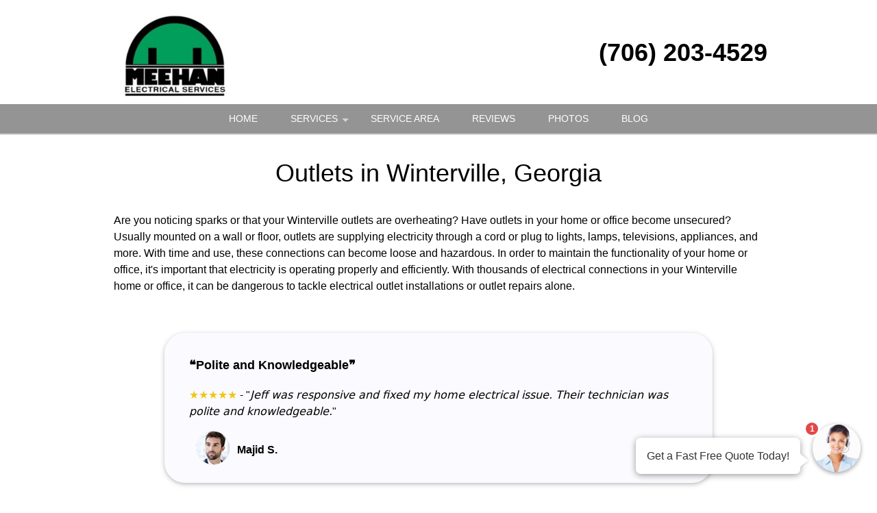

--- FILE ---
content_type: text/html; charset=UTF-8
request_url: https://meehan-electrical-services.com/popUpLeadForm.php?action=category
body_size: 2194
content:
<style>
    .agent-submitbutton:hover {
        background: #949494;         color: white;     }
    .agent-submitbutton {
        background: #949494;         color: white!important;         cursor: pointer;
        width: 100%;
        border:  0;

    }
    .blue-box, .blue-box-large {
        background: #949494;          border-color: #949494;          color: white;         cursor: pointer;
        width: 100%;
        border:  0;
    }
    .agent_link_button , agent_link_button:visited {
         color: white !important;     }

    .ui-corner-all {
        border-radius: 7px;
    }
    *:focus {
        outline: none;
    }

</style>
<div>
    <!-- title -->
    <input type="hidden" id="hdnUserAgentTitle" value="Get a Fast Free Quote" />
    <input type="hidden" id="hdnAutoOpen" value="1" />
    <input type="hidden" id="hdnAutoOpenDelay" value="15" />
    <input type="hidden" id="hdnAutoOpenOncePreSession" value="1" />
    <input type="hidden" id="hdnOpenOnMouseOut" value="1" />
    <input type="hidden" id="hdnRedirect" value="0" />
    <input type="hidden" id="hdnRedirectUrl" value="" />
    <div class="question-container-outer">
        <div class="flex-center">
            <div class="user-agent-avatar">

                <div class="user-agent-bubble-avatar">
                    <div class="user-agent-avatar-img-wrapper">
                        <img src="/css/images/avatar_photo.jpg" alt="support Agent">
                    </div>
                    <div id="divPopUpLeadFormCounter" class="user-agent-bubble-avatar-counter" style="display: none;">1</div>
                </div>
            </div>
        </div>
        <div class="flex-center lead-question-company-name ">
            Meehan Electrical Services
        </div>
        <!-- enter first question -->
        <div id ="divAgentFirstQuestion">
            <input type="hidden" id="hdnFirstQuestion" value="Is this service for your home or business?" />
            <input type="hidden" id="hdnEnableFirstQuestion" value="1" />
            <div  class="flex-center lead-question">
                Is this service for your home or business?
            </div>
            <div class="flex-center lead-question-pointer">
            </div>

            <div class="flex-center grey-text-small">
                Click to Choose
            </div>
            <div class="question-container-hints">

                                    <button type="button" data-answer-index="0" class="flex-center blue-box first-answers" >
                        Home / Residence
                    </button>
                                    <button type="button" data-answer-index="1" class="flex-center blue-box first-answers" >
                        Business
                    </button>
                            </div>
        </div>
        <!-- select lead -->
        <div id ="divAgentLeadQuestion" style="display: none;">
            <div  class="flex-center lead-question">
                What type of service do you need?
            </div>
            <div class="flex-center lead-question-pointer">
            </div>

            <div class="flex-center grey-text-small">
                Click to Choose
            </div>
            <div class="question-container-hints">

                                    <button type="button"  data-categoryid="177" class="flex-center blue-box" >
                        Alarm & Security Repair
                    </button>
                                    <button type="button"  data-categoryid="179" class="flex-center blue-box" >
                        Ceiling Fan Installation
                    </button>
                                    <button type="button"  data-categoryid="175" class="flex-center blue-box" >
                        Commercial Electric
                    </button>
                                    <button type="button"  data-categoryid="2701" class="flex-center blue-box" >
                        Dock Electrical Services
                    </button>
                                    <button type="button"  data-categoryid="172" class="flex-center blue-box" >
                        Electric Repair
                    </button>
                                    <button type="button"  data-categoryid="1265" class="flex-center blue-box" >
                        Electrical Code Corrections
                    </button>
                                    <button type="button"  data-categoryid="183" class="flex-center blue-box" >
                        Electrical Design
                    </button>
                                    <button type="button"  data-categoryid="170" class="flex-center blue-box" >
                        Electrician
                    </button>
                                    <button type="button"  data-categoryid="182" class="flex-center blue-box" >
                        Emergency Service
                    </button>
                                    <button type="button"  data-categoryid="180" class="flex-center blue-box" >
                        Generator Installation
                    </button>
                                    <button type="button"  data-categoryid="176" class="flex-center blue-box" >
                        Industrial Electric
                    </button>
                                    <button type="button"  data-categoryid="1971" class="flex-center blue-box" >
                        Infrared Thermal Imagery
                    </button>
                                    <button type="button"  data-categoryid="1138" class="flex-center blue-box" >
                        Landscape Lighting
                    </button>
                                    <button type="button"  data-categoryid="181" class="flex-center blue-box" >
                        Lighting Design
                    </button>
                                    <button type="button"  data-categoryid="173" class="flex-center blue-box" >
                        Lighting Installation
                    </button>
                                    <button type="button"  data-categoryid="1266" class="flex-center blue-box" >
                        Mobile Home Electric
                    </button>
                                    <button type="button"  data-categoryid="174" class="flex-center blue-box" >
                        Network Wiring
                    </button>
                                    <button type="button"  data-categoryid="846" class="flex-center blue-box" >
                        Outlets
                    </button>
                                    <button type="button"  data-categoryid="523" class="flex-center blue-box" >
                        Panel Upgrades
                    </button>
                                    <button type="button"  data-categoryid="2843" class="flex-center blue-box" >
                        Residential Electrical Services
                    </button>
                                    <button type="button"  data-categoryid="178" class="flex-center blue-box" >
                        Security Lighting
                    </button>
                                    <button type="button"  data-categoryid="1388" class="flex-center blue-box" >
                        Smart Home Automation
                    </button>
                                    <button type="button"  data-categoryid="1561" class="flex-center blue-box" >
                        Surge Protection
                    </button>
                                    <button type="button"  data-categoryid="1932" class="flex-center blue-box" >
                        Switches and Outlets
                    </button>
                                    <button type="button"  data-categoryid="171" class="flex-center blue-box" >
                        Wiring
                    </button>
                                    <button type="button"  data-categoryid="9999" class="flex-center blue-box" >
                        Other
                    </button>
                                </div>
        </div>
        <!-- zip question -->
        <div id="divAgentZipCode" class="question-container" style="display: none;" >
            <div  class="flex-center lead-question">
                                    What is your Zip Code?
                
            </div>
            <div class="flex-center lead-question-pointer">
            </div>

            <div class="agent-input-text-wrapper">

                <input type="text" id="txtAgentZip" maxlength="10" required autocomplete="zip"  class="user-agent-input-text-inner"  />

                <label for="txtAgentZip" class="form-control-placeholder">
                                            Zip Code*
                    
                </label>
                <div class="agent-error-text" data-country="US" id="divAgentZipError">

                </div>
            </div>

            <button type="button" id="btnZipCodeNext" class="flex-center blue-box-large agent-submitbutton"  >
                Continue »
            </button>
        </div>
        <div id="divAgentName" class="question-container" style="display: none;" >
            <div  class="flex-center lead-question">
                What is your name?
            </div>
            <div class="flex-center lead-question-pointer">
            </div>

            <div class="agent-input-text-wrapper">

                <input type="text" id="txtAgentName" maxlength="50" required autocomplete="name"  class="user-agent-input-text-inner"  />
                <label for="txtAgentName" class="form-control-placeholder">Name*</label>
                <div class="agent-error-text" id="divAgentNameError">

                </div>
            </div>

            <button type="button" id="btnNameNext" class="flex-center blue-box-large agent-submitbutton" >
                Continue »
            </button>
        </div>

        <div id="divAgentNotes" class="question-container" style="display: none;" >
            <div  class="flex-center lead-question">
                Please provide any extra details or ask any questions.
            </div>
            <div class="flex-center lead-question-pointer">
            </div>

            <div class="agent-input-text-wrapper">

                <textarea id="txtAgentNote" maxlength="2000" required   class="user-agent-input-textarea-inner"
                          placeholder="Please use this area to tell us about how we can help you...*" ></textarea>

                <div class="agent-error-text" id="divAgentNoteError">

                </div>
            </div>

            <button type="button" id="btnNotesNext" class="flex-center blue-box-large agent-submitbutton" >
                Continue »
            </button>
        </div>
        <div id="divAgentEmail" class="question-container" style="display: none;" >
            <div  class="flex-center lead-question">
                Please complete the form below to get your fast free quote!
            </div>
            <div class="flex-center lead-question-pointer">
            </div>

            <div class="agent-input-text-wrapper">

                <input type="text" id="txtAgentEmail" maxlength="50" required autocomplete="email"  class="user-agent-input-text-inner"  />
                <label for="txtAgentEmail" class="form-control-placeholder">Email*</label>
                <div class="agent-error-text" id="divAgentEmailError"></div>


                </div>
       
            <div class="agent-input-text-wrapper">

                <input type="text" id="txtAgentPhone" maxlength="20" required autocomplete="Phone"  class="user-agent-input-text-inner"  />
                <label for="txtAgentPhone" class="form-control-placeholder">Phone*</label>
                <div class="agent-error-text" id="divAgentPhoneError"></div>
            </div>
                            <div class="agent-input-checkBox-wrapper">
                    <input class="agent-input-checkbox" type="checkbox" id="chkOptIn" value="1"/>
                    <label for="chkOptIn">Stay in the loop! By checking this box, you agree to get texts from Meehan Electrical Services with updates, special offers, and helpful info at the number you provided. We promise not to spam, and you can opt out anytime by replying STOP. (Standard message & data rates may apply, and frequency varies—but no boring messages, we promise!)</label>
                </div>
                        <button type="button" id="btnEmailNext" class="flex-center blue-box-large agent-submitbutton">
                Continue »
            </button>
        </div>
        <div id="divAgentThankYou" class="question-container" style="display: none;" >

            <div >
                <style type="text/css">div#popUpThankYouContent {
                    margin-top: 20px;
                }
                div#popUpThankYouContent * {
                    line-height: 2;
                    font-weight: 700;
                    font-family: sans-serif;
                    color: rgb(102, 102, 102);
                    text-align:center
                }
                </style>
                <div id="popUpThankYouContent">
                <h2><span style="font-size:28px;">Thank you!</span></h2>
                
                <h4><span style="font-size:18px;">We will contact you shortly with your quote.</span></h4>
                
                <h4><span style="font-size:18px;">Want a FAST quote right now?</span></h4>
                
                <h4><span style="font-size:18px;">Call us!</span></h4>
                
                <h2>(706) 203-4529</h2>
                </div>
                

            </div>
        </div>

    <!-- footer -->
    <div id="divAgentFooter" class="flex-center m-t-5" >
               <div class="check-icon"></div>  <span class="blue-text">1,250 people</span><span>&nbsp;requested a quote!</span>
    </div>

    <div style="display: none;">
        <input type="hidden" id="hdnRequestId" value="" >
        <input type="hidden" id="hdnToken" value="" >

    </div>
</div>